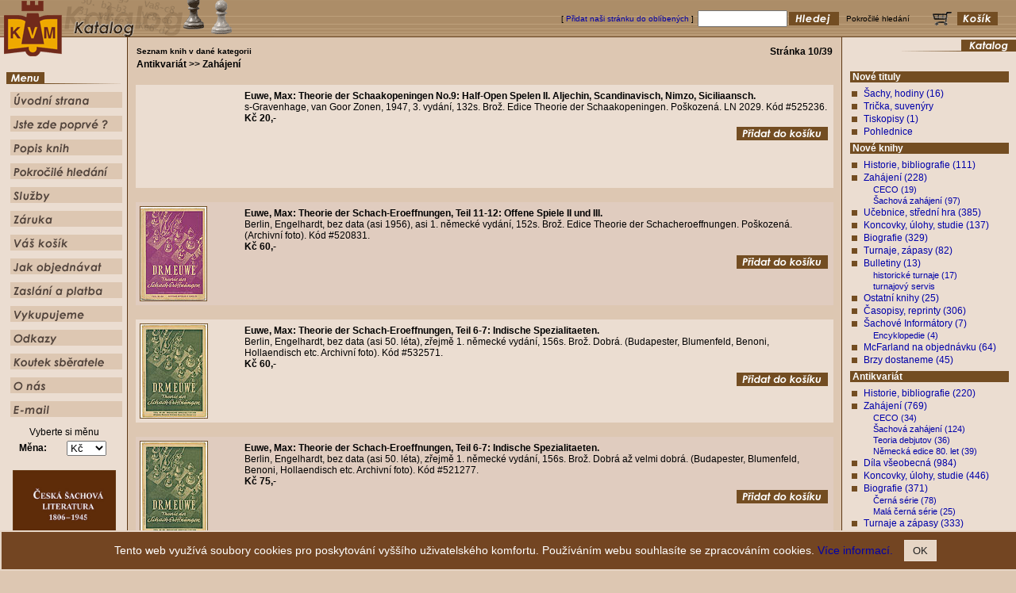

--- FILE ---
content_type: text/html
request_url: https://www.chessbookshop.com/katalog.asp?id=56&ll=cz&page=10
body_size: 10386
content:


<!DOCTYPE HTML PUBLIC "-//W3C//DTD HTML 4.0 Transitional//EN">
<HTML>
<HEAD>
	<TITLE>Chessbookshop.com</TITLE>	
	<META HTTP-EQUIV="Content-Type" CONTENT="text/html; charset=windows-1250">
	<LINK REL="StyleSheet" HREF="styles.css?v=201801061145" type="text/css">	
	<META http-equiv="Pragma" content="no-cache">
	<META http-equiv="Cache-control" content="no-cache">
	<META http-equiv="Expires" content="0">
	<META NAME="keywords" content="šachové knihy, šachové časopisy české,  šachové časopisy cizý, šachový antikvariát, Zahájení, koncovky, úlohy, studie, turnaje, historie, bibliografie, korespondenční šach, šachy, šachovnice, soupravy, hodiny, tiskopisy, pohlednice, Chess, Caissa, nové šachové knihy, použité šachové knihy, staré šachové knihy, vzácné šachové knihy">
	<META NAME="robots" content="ALL,FOLLOW">
	<style TYPE="text/css">
		<--	A { color: #000000; }
			A:hover {color: BROWN;}
			A { text-decoration:none; }
			A:hover {text-decoration: none;}
		 -->
	</style>
<style type="text/css">
<!--
body{scrollbar-face-color: #E0C4A8; scrollbar-shadow-color: #EBDDD1;
scrollbar-highlight-color: #ffffff; scrollbar-3dlight-color: #EBDDD1;
scrollbar-darkshadow-color: #000000; scrollbar-track-color: #DDC7B2;
scrollbar-arrow-color: #000000}
 -->
</style>
<SCRIPT type="text/javascript" src="script.js?v=201801061930"></SCRIPT>
<SCRIPT TYPE="text/javascript" LANGUAGE="JavaScript">
	function clearform()
	{
		document.forms["FORM1"].name.value = "";
		document.forms["FORM1"].email.value = "";
		document.forms["FORM1"].predmet.value = "";
		document.forms["FORM1"].obsah.value = "";
	}
</SCRIPT>
</HEAD>
<!-- #80080 ALINK = #800000 -->
<BODY BGCOLOR="#DDC7B2" TEXT="#000000" LINK="#0000AA" VLINK="#0000AA" ALINK="#0000AA" LEFTMARGIN=0 TOPMARGIN=0 MARGINHEIGHT=0 MARGINWIDTH=0>
<TABLE WIDTH="100%" BORDER=0 CELLSPACING=0 CELLPADDING=0 HEIGHT=47 BGCOLOR="#A58F6B" BACKGROUND="images/upback.gif">
  <TR>
    <TD WIDTH=348 ALIGN="LEFT">
	  <TABLE BORDER=0 CELLSPACING=0 CELLPADDING=0>
	  <TR>
        <TD WIDTH=78 ALIGN="left" HEIGHT=47><A HREF="default.asp?vyber=ano&p1=39305"><IMG SRC="images/uplogo.gif" WIDTH=78 HEIGHT=47 BORDER=0 ALT="Chessbookshop.com"></A></TD>
    	<TD WIDTH=267 ALIGN="left">
    	
    	<IMG SRC="images/cz/title12.gif" WIDTH=267 HEIGHT=47 BORDER=0 ALT="Katalog"></TD>    	
	  </TR>
	  </TABLE>
	</TD>	
	<TD ALIGN="RIGHT">
		
	  <TABLE BORDER=0 CELLSPACING=0 CELLPADDING=1 HEIGHT=47>		
	  <TR>
	<FORM NAME="fastsearchform" ACTION="search.asp?typ=1" METHOD="post">
    	<TD CLASS="style9" VALIGN="middle">[ <A href="javascript:window.external.AddFavorite('http://www.chessbookshop.com/index.asp?vyber=ano&lang=cz', 'Chessbookshop.com (cz)')">Přidat naši stránku do oblíbených</A> ]&nbsp;</TD>
	<TD CLASS="style9" VALIGN="middle"><INPUT TYPE="Text" SIZE="12" NAME="string"></TD>
    	<TD VALIGN="middle"><INPUT TYPE="Image" NAME="searchbutt" SRC="images/cz/searchbutt.gif" WIDTH=63 HEIGHT=17 BORDER=0 ALT="Hledej"></TD>
    	<TD><IMG SRC="images/space.gif" WIDTH=5 HEIGHT=1 BORDER=0 ALT=""></TD>
        <TD CLASS="style9" VALIGN="middle"><A HREF="hledani.asp"><FONT COLOR="#000000">Pokročilé hledání</FONT></A></TD>
    	<TD><IMG SRC="images/space.gif" WIDTH=20 HEIGHT=1 BORDER=0 ALT=""></TD>			        	
    	<TD VALIGN="middle"><A HREF="kosik.asp"><IMG SRC="images/cz/basketbutt.gif" WIDTH=87 HEIGHT=17 BORDER=0 ALT="Košík"></A></TD>		
    	<TD><IMG SRC="images/space.gif" WIDTH=20 HEIGHT=1 BORDER=0 ALT=""></TD>	  
			</FORM>
	  </TR>
	  </TABLE>		
	</TD>
  </TR>
</TABLE>
<TABLE WIDTH="100%" BORDER=0 CELLSPACING=0 CELLPADDING=0 HEIGHT="100%" ALIGN="LEFT">
<TR>
  <TD WIDTH=161 BACKGROUND="images/leftback.gif" VALIGN="TOP"><A HREF="default.asp?vyber=ano&p1=26308"><IMG SRC="images/downlogo.gif" WIDTH=78 HEIGHT=24 BORDER=0 ALT="Chessbookshop.com"></A><BR><BR>
    <TABLE BORDER=0 CELLSPACING=0 CELLPADDING=0 ALIGN="CENTER">
	<TR><TD COLSPAN=2 HEIGHT=14><IMG SRC="images/menutitle.gif" WIDTH=146 HEIGHT=17 BORDER=0 ALT="Menu"></TD></TR>
    <TR><TD COLSPAN=2 HEIGHT=10><IMG SRC="images/space.gif" WIDTH=146 HEIGHT=10 BORDER=0 ALT=""></TD></TR>
	<TR>
	  <TD WIDTH=5 ALIGN="RIGHT" HEIGHT=20><IMG SRC="images/space.gif" WIDTH=3 HEIGHT=20 BORDER=0 ALT=""></TD>
	  <TD WIDTH=141 HEIGHT=20><A HREF="index.asp" OnMouseOver="showstatus('Úvodní strana'); itemon('9'); return true" OnMouseOut="shdefst(); itemoff('9'); return true"><IMG SRC="images/cz/menuit1.gif" WIDTH=141 HEIGHT=20 BORDER=0 ALT="Úvodní strana"></A></TD>
	</TR>
    <TR><TD COLSPAN=2 HEIGHT=10><IMG SRC="images/space.gif" WIDTH=146 HEIGHT=10 BORDER=0 ALT=""></TD></TR>
	<TR>
	  <TD WIDTH=5 ALIGN="RIGHT" HEIGHT=20><IMG SRC="images/space.gif" WIDTH=3 HEIGHT=20 BORDER=0 ALT=""></TD>
	  <TD WIDTH=141 HEIGHT=20><A HREF="poprve.asp" OnMouseOver="showstatus('Jste zde poprvé ?'); itemon('12'); return true" OnMouseOut="shdefst(); itemoff('12'); return true"><IMG SRC="images/cz/menuit2.gif" WIDTH=141 HEIGHT=20 BORDER=0 ALT="Jste zde poprvé ?"></A></TD>
	</TR>
    <TR><TD COLSPAN=2 HEIGHT=10><IMG SRC="images/space.gif" WIDTH=146 HEIGHT=10 BORDER=0 ALT=""></TD></TR>
	<TR>
	  <TD WIDTH=5 ALIGN="RIGHT" HEIGHT=20><IMG SRC="images/space.gif" WIDTH=3 HEIGHT=20 BORDER=0 ALT=""></TD>
	  <TD WIDTH=141 HEIGHT=20><A HREF="popis.asp" OnMouseOver="showstatus('Popis knih'); itemon('15'); return true" OnMouseOut="shdefst(); itemoff('15'); return true"><IMG SRC="images/cz/menuit3.gif" WIDTH=141 HEIGHT=20 BORDER=0 ALT="Popis knih"></A></TD>
	</TR>
    <TR><TD COLSPAN=2 HEIGHT=10><IMG SRC="images/space.gif" WIDTH=146 HEIGHT=10 BORDER=0 ALT=""></TD></TR>
	<TR>
	  <TD WIDTH=5 ALIGN="RIGHT" HEIGHT=20><IMG SRC="images/space.gif" WIDTH=3 HEIGHT=20 BORDER=0 ALT=""></TD>
	  <TD WIDTH=141 HEIGHT=20><A HREF="hledani.asp" OnMouseOver="showstatus('Pokročilé hledání'); itemon('18'); return true" OnMouseOut="shdefst(); itemoff('18'); return true"><IMG SRC="images/cz/menuit4.gif" WIDTH=141 HEIGHT=20 BORDER=0 ALT="Pokročilé hledání"></TD>
	</TR>
    <TR><TD COLSPAN=2 HEIGHT=10><IMG SRC="images/space.gif" WIDTH=146 HEIGHT=10 BORDER=0 ALT=""></TD></TR>
	<TR>
	  <TD WIDTH=5 ALIGN="RIGHT" HEIGHT=20><IMG SRC="images/space.gif" WIDTH=3 HEIGHT=20 BORDER=0 ALT=""></TD>
	  <TD WIDTH=141 HEIGHT=20><A HREF="sluzby.asp" OnMouseOver="showstatus('Služby'); itemon('21'); return true" OnMouseOut="shdefst(); itemoff('21'); return true"><IMG SRC="images/cz/menuit5.gif" WIDTH=141 HEIGHT=20 BORDER=0 ALT="Služby"></A></TD>
	</TR>
    <TR><TD COLSPAN=2 HEIGHT=10><IMG SRC="images/space.gif" WIDTH=146 HEIGHT=10 BORDER=0 ALT=""></TD></TR>
	<TR>
	  <TD WIDTH=5 ALIGN="RIGHT" HEIGHT=20><IMG SRC="images/space.gif" WIDTH=3 HEIGHT=20 BORDER=0 ALT=""></TD>
	  <TD WIDTH=141 HEIGHT=20><A HREF="zaruka.asp" OnMouseOver="showstatus('Obchodní podmínky'); itemon('24'); return true" OnMouseOut="shdefst(); itemoff('24'); return true"><IMG SRC="images/cz/menuit6.gif" WIDTH=141 HEIGHT=20 BORDER=0 ALT="Obchodní podmínky"></A></TD>
	</TR>
    <TR><TD COLSPAN=2 HEIGHT=10><IMG SRC="images/space.gif" WIDTH=146 HEIGHT=10 BORDER=0 ALT=""></TD></TR>
	<TR>
	  <TD WIDTH=5 ALIGN="RIGHT" HEIGHT=20><IMG SRC="images/space.gif" WIDTH=3 HEIGHT=20 BORDER=0 ALT=""></TD>
	  <TD WIDTH=141 HEIGHT=20><A HREF="kosik.asp" OnMouseOver="showstatus('Košík'); itemon('27'); return true" OnMouseOut="shdefst(); itemoff('27'); return true"><IMG SRC="images/cz/menuit7.gif" WIDTH=141 HEIGHT=20 BORDER=0 ALT="Košík"></A></TD>
	</TR>
    <TR><TD COLSPAN=2 HEIGHT=10><IMG SRC="images/space.gif" WIDTH=146 HEIGHT=10 BORDER=0 ALT=""></TD></TR>
	<TR>
	  <TD WIDTH=5 ALIGN="RIGHT" HEIGHT=20><IMG SRC="images/space.gif" WIDTH=3 HEIGHT=20 BORDER=0 ALT=""></TD>
	  <TD WIDTH=141 HEIGHT=20><A HREF="jakobjednavat.asp" OnMouseOver="showstatus('Jak objednávat'); itemon('30'); return true" OnMouseOut="shdefst(); itemoff('30'); return true"><IMG SRC="images/cz/menuit8.gif" WIDTH=141 HEIGHT=20 BORDER=0 ALT="Jak objednávat"></A></TD>
	</TR>
    <TR><TD COLSPAN=2 HEIGHT=10><IMG SRC="images/space.gif" WIDTH=146 HEIGHT=10 BORDER=0 ALT=""></TD></TR>
	<TR>
	  <TD WIDTH=5 ALIGN="RIGHT" HEIGHT=20><IMG SRC="images/space.gif" WIDTH=3 HEIGHT=20 BORDER=0 ALT=""></TD>
	  <TD WIDTH=141 HEIGHT=20><A HREF="zaslani.asp" OnMouseOver="showstatus('Zaslání a platba'); itemon('33'); return true" OnMouseOut="shdefst(); itemoff('33'); return true"><IMG SRC="images/cz/menuit9.gif" WIDTH=141 HEIGHT=20 BORDER=0 ALT="Zaslání a platba"></A></TD>
	</TR>
    <TR><TD COLSPAN=2 HEIGHT=10><IMG SRC="images/space.gif" WIDTH=146 HEIGHT=10 BORDER=0 ALT=""></TD></TR>
	<TR>
	  <TD WIDTH=5 ALIGN="RIGHT" HEIGHT=20><IMG SRC="images/space.gif" WIDTH=3 HEIGHT=20 BORDER=0 ALT=""></TD>
	  
	  <TD WIDTH=141 HEIGHT=20><A HREF="vykupujeme.asp" OnMouseOver="showstatus('Vykupujeme'); itemon('36'); return true" OnMouseOut="shdefst(); itemoff('36'); return true"><IMG SRC="images/cz/menuit12.gif" WIDTH=141 HEIGHT=20 BORDER=0 ALT="Vykupujeme"></A></TD>
	  
	</TR>
    <TR><TD COLSPAN=2 HEIGHT=10><IMG SRC="images/space.gif" WIDTH=146 HEIGHT=10 BORDER=0 ALT=""></TD></TR>
	<TR>
	  <TD WIDTH=5 ALIGN="RIGHT" HEIGHT=20><IMG SRC="images/space.gif" WIDTH=3 HEIGHT=20 BORDER=0 ALT=""></TD>
	  
	  <TD WIDTH=141 HEIGHT=20><A HREF="links.asp" OnMouseOver="showstatus('Odkazy'); itemon('39'); return true" OnMouseOut="shdefst(); itemoff('39'); return true"><IMG SRC="images/cz/menuit15.gif" WIDTH=141 HEIGHT=20 BORDER=0 ALT="Odkazy"></A></TD>
	  
	</TR>
    
    <TR><TD COLSPAN=2 HEIGHT=10><IMG SRC="images/space.gif" WIDTH=146 HEIGHT=10 BORDER=0 ALT=""></TD></TR>
	<TR>
	  <TD WIDTH=5 ALIGN="RIGHT" HEIGHT=20><IMG SRC="images/space.gif" WIDTH=3 HEIGHT=20 BORDER=0 ALT=""></TD>
	  
	  <TD WIDTH=141 HEIGHT=20><A HREF="koutek.asp" OnMouseOver="showstatus('Koutek sběratele'); itemon('42'); return true" OnMouseOut="shdefst(); itemoff('42'); return true"><IMG SRC="images/cz/menuit20.gif" WIDTH=141 HEIGHT=20 BORDER=0 ALT="Koutek sběratele"></A></TD>
	  
	</TR>
    
    <TR><TD COLSPAN=2 HEIGHT=10><IMG SRC="images/space.gif" WIDTH=146 HEIGHT=10 BORDER=0 ALT=""></TD></TR>
	<TR>
	  <TD WIDTH=5 ALIGN="RIGHT" HEIGHT=20><IMG SRC="images/space.gif" WIDTH=3 HEIGHT=20 BORDER=0 ALT=""></TD>
	  <TD WIDTH=141 HEIGHT=20><A HREF="onas.asp" OnMouseOver="showstatus('O nás'); itemon('45'); return true" OnMouseOut="shdefst(); itemoff('45'); return true"><IMG SRC="images/cz/menuit10.gif" WIDTH=141 HEIGHT=20 BORDER=0 ALT="O nás"></A></TD>
	</TR>
    
    <TR><TD COLSPAN=2 HEIGHT=10><IMG SRC="images/space.gif" WIDTH=146 HEIGHT=10 BORDER=0 ALT=""></TD></TR>	
	<TR>
	  <TD WIDTH=5 ALIGN="RIGHT" HEIGHT=20><IMG SRC="images/space.gif" WIDTH=3 HEIGHT=20 BORDER=0 ALT=""></TD>
	  <TD WIDTH=141 HEIGHT=20><A HREF="mailto:chessbookshop@chessbookshop.com" OnMouseOver="showstatus('E-mail'); itemon('48'); return true" OnMouseOut="shdefst(); itemoff('48'); return true"><IMG SRC="images/cz/menuit11.gif" WIDTH=141 HEIGHT=20 BORDER=0 ALT="E-mail"></A></TD>
	</TR>		
    <TR><TD COLSPAN=2 HEIGHT=10><IMG SRC="images/space.gif" WIDTH=146 HEIGHT=10 BORDER=0 ALT=""></TD></TR>
    </TABLE>
    <form NAME="form_mena" method="post" action="mena_temp.asp" onsubmit="setpage();">
	<TABLE BORDER=0 CELLSPACING=0 CELLPADDING=2 ALIGN="CENTER">
	<input type="hidden" NAME="myhref">
	<input type="hidden" NAME="saveform" value="">
	<input type="hidden" NAME="name">
	<input type="hidden" NAME="surname">
	<input type="hidden" NAME="street">
	<input type="hidden" NAME="street2">
	<input type="hidden" NAME="city">
	<input type="hidden" NAME="state">
	<input type="hidden" NAME="psc">
	<input type="hidden" NAME="country">
	<input type="hidden" NAME="phone">
	<input type="hidden" NAME="email">
	<input type="hidden" NAME="org">
	<input type="hidden" NAME="ico">
	<input type="hidden" NAME="dic">
	<input type="hidden" NAME="posting">
	<input type="hidden" NAME="textarea1">
	<input type="hidden" NAME="savecookies">

	<TR><TD COLSPAN=2 class="style3">
	
	Vyberte si měnu
	
	<!--
	<INPUT TYPE="image" NAME="currencysubmit" SRC="images/cz/butt_currency.gif" WIDTH="117" HEIGHT="17" BORDER="0" TITLE="Přepočítat měnu">
	-->
	</TD>
	</TR>	

	<TR>
	  <TD CLASS="style3"><B>Měna: </B></TD>
	  <TD CLASS="style3">		
        <SELECT NAME="currencyselect" onchange="javascript:setpage();document.forms['form_mena'].submit();">
			<OPTION VALUE="1/Kč" SELECTED>Kč<OPTION VALUE="3/USD">USD<OPTION VALUE="7/GBP">GBP<OPTION VALUE="13/EUR">EUR		
		</SELECT>	    		
	  </TD>	  
	</TR>
	<!--
	<TR>
	<TD COLSPAN=2 class="style3">	
	<br>
	
	<a title="" href="https://www.chessbookshop.com/katalog_detail.asp?ant=False&kodknihy=4566&page=1&id=&ll=cz"><img src="https://www.chessbookshop.com/books_images/4566_1s140cz.jpg" border="0" alt="" /></a>
	
	<a title="" href="https://www.chessbookshop.com/katalog_detail.asp?ant=False&kodknihy=4566&page=1&id=&ll=en"><img src="https://www.chessbookshop.com/books_images/4566_1s140en.jpg" border="0" alt="" /></a>	
		
	
	</TD>
	</TR>	
	-->
		
	<!-- ## BANNER ## -->	
	
	
		<TR>
		<TD COLSPAN=2 class="style3">
<!--		
			<br/>
			<OBJECT classid="clsid:D27CDB6E-AE6D-11cf-96B8-444553540000" codebase="http://download.macromedia.com/pub/shockwave/cabs/flash/swflash.cab#version=5,0,0,0" width="130" height="104" id="Shockwaveflash" viewastext style="margin:0px; padding:0px">
					<PARAM name="movie" value="public/image/130x104.swf">
						<PARAM name="quality" value="high">
						<EMBED style="margin:0px; padding:0px" src="public/image/130x104.swf" quality="high" width="130" height="104" type="application/x-shockwave-flash" pluginspage="http://www.macromedia.com/shockwave/download/index.cgi?P1_Prod_Version=ShockwaveFlash"></EMBED>
			</OBJECT>
-->		
			<!--
			<br/>
			<A HREF="http://www.chesslady.com" TARGET="_BLANK" TITLE="Chesslady.com">
			<IMG SRC="public/image/banner3.gif" ALT="Chesslady.com" BORDER="0">
			</A>
			-->
					
			<!--
			<br/>
			<A HREF="http://www.skolasachu.cz" TARGET="_BLANK" TITLE="skolasachu.cz">
			<IMG SRC="public/image/skolasachu130x130.gif" ALT="skolasachu.cz" BORDER="0">
			</A>
			-->
			
			
			<br/>
			<A HREF="https://www.chessbookshop.com/katalog_detail.asp?ant=False&kodknihy=6619&page=1&id=&ll=cz" TITLE="Česká šachová literatura 1806-1945 2. vydání">
			<IMG SRC="https://www.chessbookshop.com/books_images/6619_1.jpg" width="130" ALT="Česká šachová literatura 1806-1945 2. vydání" BORDER="0">
			</A>
			
			
		</TD>
		</TR>	
	<!-- ## END OF BANNER ## -->	
						
	
	</TABLE>
						
	
	</form>
	<IMG SRC="images/space.gif" WIDTH=161 HEIGHT=1 BORDER=0 ALT=""><BR><BR><BR>
  </TD>
  <TD VALIGN="TOP" WIDTH="100%">
	<TABLE BORDER=0 CELLSPACING=0 CELLPADDING=10 WIDTH="100%">
  <TR>
    <TD VALIGN="TOP" WIDTH="100%" ALIGN="left">


				<table BORDER="0" CELLPADDING="1" CELLSPACING="0" WIDTH="100%">
				<tr><td class="style_small"><b>Seznam knih v dané kategorii</b></td><td class="style1">
				<B>Stránka 10/39</B>
					</td></tr>
                                        <tr>
					<td class="style2"><B>
                                        Antikvariát >> Zahájení 
					</td>
					</tr>
					</table><br>
					<TABLE BORDER=0 CELLPADDING=5 CELLSPACING=0 WIDTH="100%" BGCOLOR="#EBDDD1" >		 
														
						<tr>
							<td WIDTH="120">
                                                        
							<a name="katalog525236">
							<img SRC="images/space.gif" WIDTH="120" HEIGHT="120"ALT="nahled"BORDER="0">														
							</a></td>	
							<td WIDTH="" VALIGN="TOP" ALIGN="LEFT" HEIGHT="100%">
							<form action="kosik_insert.asp?kodknihy=525236&page=10&id=56" method="post" name="myform1">

							

							<table BORDER="0" CELLPADDING="2" CELLSPACING="0" WIDTH="100%" HEIGHT="100%">
							<tr>
							<td class="style2">
							
							<B>Euwe, Max</B><B>:  </B><B>Theorie der Schaakopeningen No.9: Half-Open Spelen II. Aljechin, Scandinavisch, Nimzo, Siciliaansch. </B><BR>s-Gravenhage, van Goor Zonen, 1947, 3. vydání, 132s. Brož. Edice Theorie der Schaakopeningen. Poškozená. LN 2029. Kód #525236. <BR><B>Kč 20,-</B>
     
							</td>
							</tr>
			
								<input type="hidden" name="kodknihy" value="525236">
								<input type="hidden" name="myhref">
								
								<tr><td COLSPAN="2" VALIGN="BOTTOM" HEIGHT="100%" ALIGN="RIGHT"><INPUT TYPE="Image" SRC="IMAGES/cz/addbutton.gif" WIDTH="115" HEIGHT="17" BORDER="0" TITLE="Přidat do košíku"></td></tr>								

							</table>

							

							</form>
							</td>
						</tr>
						</table><br>
				<TABLE BORDER=0 CELLPADDING=5 CELLSPACING=0 WIDTH="100%" BGCOLOR="#E0CCBF" >		 
														
						<tr>
							<td WIDTH="120">
                                                        
							<a name="katalog520831" HREF="katalog_detail.asp?ant=True&kodknihy=520831&page=10&id=56&ll=cz">
							<img SRC="books_images/532575_1s.jpg" ALT=""BORDER="0">														
							</a></td>	
							<td WIDTH="" VALIGN="TOP" ALIGN="LEFT" HEIGHT="100%">
							<form action="kosik_insert.asp?kodknihy=520831&page=10&id=56" method="post" name="myform2">

							

							<table BORDER="0" CELLPADDING="2" CELLSPACING="0" WIDTH="100%" HEIGHT="100%">
							<tr>
							<td class="style2">
							
							<B>Euwe, Max</B><B>:  </B><B>Theorie der Schach-Eroeffnungen, Teil 11-12: Offene Spiele II und III. </B><BR>Berlin, Engelhardt, bez data (asi 1956), asi 1. německé vydání, 152s. Brož. Edice Theorie der Schacheroeffnungen. Poškozená. (Archivní foto). Kód #520831. <BR><B>Kč 60,-</B>
     
							</td>
							</tr>
			
								<input type="hidden" name="kodknihy" value="520831">
								<input type="hidden" name="myhref">
								
								<tr><td COLSPAN="2" VALIGN="BOTTOM" HEIGHT="100%" ALIGN="RIGHT"><INPUT TYPE="Image" SRC="IMAGES/cz/addbutton.gif" WIDTH="115" HEIGHT="17" BORDER="0" TITLE="Přidat do košíku"></td></tr>								

							</table>

							

							</form>
							</td>
						</tr>
						</table><br>
				<TABLE BORDER=0 CELLPADDING=5 CELLSPACING=0 WIDTH="100%" BGCOLOR="#EBDDD1" >		 
														
						<tr>
							<td WIDTH="120">
                                                        
							<a name="katalog532571" HREF="katalog_detail.asp?ant=True&kodknihy=532571&page=10&id=56&ll=cz">
							<img SRC="books_images/521277_1s.jpg" ALT=""BORDER="0">														
							</a></td>	
							<td WIDTH="" VALIGN="TOP" ALIGN="LEFT" HEIGHT="100%">
							<form action="kosik_insert.asp?kodknihy=532571&page=10&id=56" method="post" name="myform3">

							

							<table BORDER="0" CELLPADDING="2" CELLSPACING="0" WIDTH="100%" HEIGHT="100%">
							<tr>
							<td class="style2">
							
							<B>Euwe, Max</B><B>:  </B><B>Theorie der Schach-Eroeffnungen, Teil 6-7: Indische Spezialitaeten. </B><BR>Berlin, Engelhardt, bez data (asi 50. léta), zřejmě 1. německé vydání, 156s. Brož. Dobrá. (Budapester, Blumenfeld, Benoni, Hollaendisch etc. Archivní foto). Kód #532571. <BR><B>Kč 60,-</B>
     
							</td>
							</tr>
			
								<input type="hidden" name="kodknihy" value="532571">
								<input type="hidden" name="myhref">
								
								<tr><td COLSPAN="2" VALIGN="BOTTOM" HEIGHT="100%" ALIGN="RIGHT"><INPUT TYPE="Image" SRC="IMAGES/cz/addbutton.gif" WIDTH="115" HEIGHT="17" BORDER="0" TITLE="Přidat do košíku"></td></tr>								

							</table>

							

							</form>
							</td>
						</tr>
						</table><br>
				<TABLE BORDER=0 CELLPADDING=5 CELLSPACING=0 WIDTH="100%" BGCOLOR="#E0CCBF" >		 
														
						<tr>
							<td WIDTH="120">
                                                        
							<a name="katalog521277" HREF="katalog_detail.asp?ant=True&kodknihy=521277&page=10&id=56&ll=cz">
							<img SRC="books_images/521277_1s.jpg" ALT=""BORDER="0">														
							</a></td>	
							<td WIDTH="" VALIGN="TOP" ALIGN="LEFT" HEIGHT="100%">
							<form action="kosik_insert.asp?kodknihy=521277&page=10&id=56" method="post" name="myform4">

							

							<table BORDER="0" CELLPADDING="2" CELLSPACING="0" WIDTH="100%" HEIGHT="100%">
							<tr>
							<td class="style2">
							
							<B>Euwe, Max</B><B>:  </B><B>Theorie der Schach-Eroeffnungen, Teil 6-7: Indische Spezialitaeten. </B><BR>Berlin, Engelhardt, bez data (asi 50. léta), zřejmě 1. německé vydání, 156s. Brož. Dobrá až velmi dobrá. (Budapester, Blumenfeld, Benoni, Hollaendisch etc. Archivní foto). Kód #521277. <BR><B>Kč 75,-</B>
     
							</td>
							</tr>
			
								<input type="hidden" name="kodknihy" value="521277">
								<input type="hidden" name="myhref">
								
								<tr><td COLSPAN="2" VALIGN="BOTTOM" HEIGHT="100%" ALIGN="RIGHT"><INPUT TYPE="Image" SRC="IMAGES/cz/addbutton.gif" WIDTH="115" HEIGHT="17" BORDER="0" TITLE="Přidat do košíku"></td></tr>								

							</table>

							

							</form>
							</td>
						</tr>
						</table><br>
				<TABLE BORDER=0 CELLPADDING=5 CELLSPACING=0 WIDTH="100%" BGCOLOR="#EBDDD1" >		 
														
						<tr>
							<td WIDTH="120">
                                                        
							<a name="katalog500027" HREF="katalog_detail.asp?ant=True&kodknihy=500027&page=10&id=56&ll=cz">
							<img SRC="books_images/500027_1s.jpg" ALT=""BORDER="0">														
							</a></td>	
							<td WIDTH="" VALIGN="TOP" ALIGN="LEFT" HEIGHT="100%">
							<form action="kosik_insert.asp?kodknihy=500027&page=10&id=56" method="post" name="myform5">

							

							<table BORDER="0" CELLPADDING="2" CELLSPACING="0" WIDTH="100%" HEIGHT="100%">
							<tr>
							<td class="style2">
							
							<B>Euwe, Max</B><B>:  </B><B>Theorie der Schach-Eroeffnungen, Teil 8: Franzoesisch / Caro-Kann. </B><BR>Berlin, Schach-Archiv, 1981, 3. vydání, 288s. Brož. Edice Theorie der Schacheroeffnungen. Poškozená. (Archivní foto). Kód #500027. <BR><B>Kč 60,-</B>
     
							</td>
							</tr>
			
								<input type="hidden" name="kodknihy" value="500027">
								<input type="hidden" name="myhref">
								
								<tr><td COLSPAN="2" VALIGN="BOTTOM" HEIGHT="100%" ALIGN="RIGHT"><INPUT TYPE="Image" SRC="IMAGES/cz/addbutton.gif" WIDTH="115" HEIGHT="17" BORDER="0" TITLE="Přidat do košíku"></td></tr>								

							</table>

							

							</form>
							</td>
						</tr>
						</table><br>
				<TABLE BORDER=0 CELLPADDING=5 CELLSPACING=0 WIDTH="100%" BGCOLOR="#E0CCBF" >		 
														
						<tr>
							<td WIDTH="120">
                                                        
							<a name="katalog532572" HREF="katalog_detail.asp?ant=True&kodknihy=532572&page=10&id=56&ll=cz">
							<img SRC="books_images/532572_1s.jpg" ALT=""BORDER="0">														
							</a></td>	
							<td WIDTH="" VALIGN="TOP" ALIGN="LEFT" HEIGHT="100%">
							<form action="kosik_insert.asp?kodknihy=532572&page=10&id=56" method="post" name="myform6">

							

							<table BORDER="0" CELLPADDING="2" CELLSPACING="0" WIDTH="100%" HEIGHT="100%">
							<tr>
							<td class="style2">
							
							<B>Euwe, Max</B><B>:  </B><B>Theorie der Schach-Eroeffnungen, Teil 8: Franzoesisch / Caro-Kann. </B><BR>Berlin, Engelhardt, bez data (asi 1955), asi 1. německé vydání, 124s. Brož. Edice Theorie der Schacheroeffnungen. Poškozená až dobrá. (Archivní foto). Kód #532572. <BR><B>Kč 48,-</B>
     
							</td>
							</tr>
			
								<input type="hidden" name="kodknihy" value="532572">
								<input type="hidden" name="myhref">
								
								<tr><td COLSPAN="2" VALIGN="BOTTOM" HEIGHT="100%" ALIGN="RIGHT"><INPUT TYPE="Image" SRC="IMAGES/cz/addbutton.gif" WIDTH="115" HEIGHT="17" BORDER="0" TITLE="Přidat do košíku"></td></tr>								

							</table>

							

							</form>
							</td>
						</tr>
						</table><br>
				<TABLE BORDER=0 CELLPADDING=5 CELLSPACING=0 WIDTH="100%" BGCOLOR="#EBDDD1" >		 
														
						<tr>
							<td WIDTH="120">
                                                        
							<a name="katalog532573" HREF="katalog_detail.asp?ant=True&kodknihy=532573&page=10&id=56&ll=cz">
							<img SRC="books_images/532573_1s.jpg" ALT=""BORDER="0">														
							</a></td>	
							<td WIDTH="" VALIGN="TOP" ALIGN="LEFT" HEIGHT="100%">
							<form action="kosik_insert.asp?kodknihy=532573&page=10&id=56" method="post" name="myform7">

							

							<table BORDER="0" CELLPADDING="2" CELLSPACING="0" WIDTH="100%" HEIGHT="100%">
							<tr>
							<td class="style2">
							
							<B>Euwe, Max</B><B>:  </B><B>Theorie der Schach-Eroeffnungen, Teil 9: Sizilianisch. </B><BR>Berlin, Engelhardt, bez data (asi 1955), asi 1. německé vydání, 112s. Brož. Edice Theorie der Schacheroeffnungen. Dobrá. (Obsahuje také Aljechin-Verteidigung, Skandinavisch etc. Archivní foto). Kód #532573. <BR><B>Kč 60,-</B>
     
							</td>
							</tr>
			
								<input type="hidden" name="kodknihy" value="532573">
								<input type="hidden" name="myhref">
								
								<tr><td COLSPAN="2" VALIGN="BOTTOM" HEIGHT="100%" ALIGN="RIGHT"><INPUT TYPE="Image" SRC="IMAGES/cz/addbutton.gif" WIDTH="115" HEIGHT="17" BORDER="0" TITLE="Přidat do košíku"></td></tr>								

							</table>

							

							</form>
							</td>
						</tr>
						</table><br>
				<TABLE BORDER=0 CELLPADDING=5 CELLSPACING=0 WIDTH="100%" BGCOLOR="#E0CCBF" >		 
														
						<tr>
							<td WIDTH="120">
                                                        
							<a name="katalog533101" HREF="katalog_detail.asp?ant=True&kodknihy=533101&page=10&id=56&ll=cz">
							<img SRC="books_images/533101_1s.jpg" ALT=""BORDER="0">														
							</a></td>	
							<td WIDTH="" VALIGN="TOP" ALIGN="LEFT" HEIGHT="100%">
							<form action="kosik_insert.asp?kodknihy=533101&page=10&id=56" method="post" name="myform8">

							

							<table BORDER="0" CELLPADDING="2" CELLSPACING="0" WIDTH="100%" HEIGHT="100%">
							<tr>
							<td class="style2">
							
							<B>Fine, Reuben</B><B>:  </B><B>The Ideas behind the Chess Openings. </B><BR>London, Bell, 1951, VII, (3), 240s. Původní pevná vazba. 12mo (17,5-20 cm). Dobrá v Dobrém minus obalu. (Archivní foto). Kód #533101. <BR><B>Kč 300,-</B>
     
							</td>
							</tr>
			
								<input type="hidden" name="kodknihy" value="533101">
								<input type="hidden" name="myhref">
								
								<tr><td COLSPAN="2" VALIGN="BOTTOM" HEIGHT="100%" ALIGN="RIGHT"><INPUT TYPE="Image" SRC="IMAGES/cz/addbutton.gif" WIDTH="115" HEIGHT="17" BORDER="0" TITLE="Přidat do košíku"></td></tr>								

							</table>

							

							</form>
							</td>
						</tr>
						</table><br>
				<TABLE BORDER=0 CELLPADDING=5 CELLSPACING=0 WIDTH="100%" BGCOLOR="#EBDDD1" >		 
														
						<tr>
							<td WIDTH="120">
                                                        
							<a name="katalog521641" HREF="katalog_detail.asp?ant=True&kodknihy=521641&page=10&id=56&ll=cz">
							<img SRC="books_images/521641_1s.jpg" ALT=""BORDER="0">														
							</a></td>	
							<td WIDTH="" VALIGN="TOP" ALIGN="LEFT" HEIGHT="100%">
							<form action="kosik_insert.asp?kodknihy=521641&page=10&id=56" method="post" name="myform9">

							

							<table BORDER="0" CELLPADDING="2" CELLSPACING="0" WIDTH="100%" HEIGHT="100%">
							<tr>
							<td class="style2">
							
							<B>Flear, Glenn</B><B>:  </B><B>New Ideas in the Queen's Gambit Accepted. </B><BR>London, Batsford, 1994, 1. vydání, 240s. Brož. Dobrá. (Archivní foto). Kód #521641. <BR><B>Kč 200,-</B>
     
							</td>
							</tr>
			
								<input type="hidden" name="kodknihy" value="521641">
								<input type="hidden" name="myhref">
								
								<tr><td COLSPAN="2" VALIGN="BOTTOM" HEIGHT="100%" ALIGN="RIGHT"><INPUT TYPE="Image" SRC="IMAGES/cz/addbutton.gif" WIDTH="115" HEIGHT="17" BORDER="0" TITLE="Přidat do košíku"></td></tr>								

							</table>

							

							</form>
							</td>
						</tr>
						</table><br>
				<TABLE BORDER=0 CELLPADDING=5 CELLSPACING=0 WIDTH="100%" BGCOLOR="#E0CCBF" >		 
														
						<tr>
							<td WIDTH="120">
                                                        
							<a name="katalog530291" HREF="katalog_detail.asp?ant=True&kodknihy=530291&page=10&id=56&ll=cz">
							<img SRC="books_images/4826_1s.jpg" ALT=""BORDER="0">														
							</a></td>	
							<td WIDTH="" VALIGN="TOP" ALIGN="LEFT" HEIGHT="100%">
							<form action="kosik_insert.asp?kodknihy=530291&page=10&id=56" method="post" name="myform10">

							

							<table BORDER="0" CELLPADDING="2" CELLSPACING="0" WIDTH="100%" HEIGHT="100%">
							<tr>
							<td class="style2">
							
							<B>Franco, Zenon</B><B>:  </B><B>Chess Explained: The Modern Benoni. </B><BR>London, Gambit, 2007, 1. vydání, 112s. 260 gramů. Paperback. Velké 8vo (23-25 cm). Edice Chess Explained. Dobrá. (1.d4 Jf6 2.c4 e6 3.Jc3 c5 4.d5 exd5 5.cxd5 d6. Archivní foto). Kód #530291. <BR><B>Kč 210,-</B>
     
							</td>
							</tr>
			
								<input type="hidden" name="kodknihy" value="530291">
								<input type="hidden" name="myhref">
								
								<tr><td COLSPAN="2" VALIGN="BOTTOM" HEIGHT="100%" ALIGN="RIGHT"><INPUT TYPE="Image" SRC="IMAGES/cz/addbutton.gif" WIDTH="115" HEIGHT="17" BORDER="0" TITLE="Přidat do košíku"></td></tr>								

							</table>

							

							</form>
							</td>
						</tr>
						</table><br>
				<TABLE BORDER=0 CELLPADDING=5 CELLSPACING=0 WIDTH="100%" BGCOLOR="#EBDDD1" >		 
														
						<tr>
							<td WIDTH="120">
                                                        
							<a name="katalog1285" HREF="katalog_detail.asp?ant=True&kodknihy=1285&page=10&id=56&ll=cz">
							<img SRC="books_images/1285_1s.jpg" ALT=""BORDER="0">														
							</a></td>	
							<td WIDTH="" VALIGN="TOP" ALIGN="LEFT" HEIGHT="100%">
							<form action="kosik_insert.asp?kodknihy=1285&page=10&id=56" method="post" name="myform11">

							

							<table BORDER="0" CELLPADDING="2" CELLSPACING="0" WIDTH="100%" HEIGHT="100%">
							<tr>
							<td class="style2">
							
							<B>Fridštejn, German</B><B>:  </B><B>Zaščita Ufimceva. </B><BR>Moskva, FiS, 1970, 1. vydání, 144s. 150 gramů. Brož. Dobrá až velmi dobrá. (Archivní foto). Kód #1285. <BR><B>Kč 45,-</B>
     
							</td>
							</tr>
			
								<input type="hidden" name="kodknihy" value="1285">
								<input type="hidden" name="myhref">
								
								<tr><td COLSPAN="2" VALIGN="BOTTOM" HEIGHT="100%" ALIGN="RIGHT"><INPUT TYPE="Image" SRC="IMAGES/cz/addbutton.gif" WIDTH="115" HEIGHT="17" BORDER="0" TITLE="Přidat do košíku"></td></tr>								

							</table>

							

							</form>
							</td>
						</tr>
						</table><br>
				<TABLE BORDER=0 CELLPADDING=5 CELLSPACING=0 WIDTH="100%" BGCOLOR="#E0CCBF" >		 
														
						<tr>
							<td WIDTH="120">
                                                        
							<a name="katalog500036" HREF="katalog_detail.asp?ant=True&kodknihy=500036&page=10&id=56&ll=cz">
							<img SRC="books_images/1285_1s.jpg" ALT=""BORDER="0">														
							</a></td>	
							<td WIDTH="" VALIGN="TOP" ALIGN="LEFT" HEIGHT="100%">
							<form action="kosik_insert.asp?kodknihy=500036&page=10&id=56" method="post" name="myform12">

							

							<table BORDER="0" CELLPADDING="2" CELLSPACING="0" WIDTH="100%" HEIGHT="100%">
							<tr>
							<td class="style2">
							
							<B>Fridštejn, German</B><B>:  </B><B>Zaščita Ufimceva. </B><BR>Moskva, FiS, 1970, 1. vydání, 144s. 150 gramů. Brož. Poškozená. (Archivní foto). Kód #500036. <BR><B>Kč 18,-</B>
     
							</td>
							</tr>
			
								<input type="hidden" name="kodknihy" value="500036">
								<input type="hidden" name="myhref">
								
								<tr><td COLSPAN="2" VALIGN="BOTTOM" HEIGHT="100%" ALIGN="RIGHT"><INPUT TYPE="Image" SRC="IMAGES/cz/addbutton.gif" WIDTH="115" HEIGHT="17" BORDER="0" TITLE="Přidat do košíku"></td></tr>								

							</table>

							

							</form>
							</td>
						</tr>
						</table><br>
				<TABLE BORDER=0 CELLPADDING=5 CELLSPACING=0 WIDTH="100%" BGCOLOR="#EBDDD1" >		 
														
						<tr>
							<td WIDTH="120">
                                                        
							<a name="katalog531038" HREF="katalog_detail.asp?ant=True&kodknihy=531038&page=10&id=56&ll=cz">
							<img SRC="books_images/531038_1s.jpg" ALT=""BORDER="0">														
							</a></td>	
							<td WIDTH="" VALIGN="TOP" ALIGN="LEFT" HEIGHT="100%">
							<form action="kosik_insert.asp?kodknihy=531038&page=10&id=56" method="post" name="myform13">

							

							<table BORDER="0" CELLPADDING="2" CELLSPACING="0" WIDTH="100%" HEIGHT="100%">
							<tr>
							<td class="style2">
							
							<B>Gagarin, Vasilij</B><B>:  </B><B>D 45/46 (1.d4 d5 2.c4 c6 3.Jc3 Jf6 4.e3 e6 5.Jf3 Jbd7 6.Dc2). Anti Meran 2 Updates. </B><BR>Moskva, Amannazarov, 1998, čtyřjazyčně s figurovou notací, 60s. Brož. Dobrá až velmi dobrá. (Archivní foto). Kód #531038. <BR><B>Kč 50,-</B>
     
							</td>
							</tr>
			
								<input type="hidden" name="kodknihy" value="531038">
								<input type="hidden" name="myhref">
								
								<tr><td COLSPAN="2" VALIGN="BOTTOM" HEIGHT="100%" ALIGN="RIGHT"><INPUT TYPE="Image" SRC="IMAGES/cz/addbutton.gif" WIDTH="115" HEIGHT="17" BORDER="0" TITLE="Přidat do košíku"></td></tr>								

							</table>

							

							</form>
							</td>
						</tr>
						</table><br>
				<TABLE BORDER=0 CELLPADDING=5 CELLSPACING=0 WIDTH="100%" BGCOLOR="#E0CCBF" >		 
														
						<tr>
							<td WIDTH="120">
                                                        
							<a name="katalog520043" HREF="katalog_detail.asp?ant=True&kodknihy=520043&page=10&id=56&ll=cz">
							<img SRC="books_images/520043_1s.jpg" ALT=""BORDER="0">														
							</a></td>	
							<td WIDTH="" VALIGN="TOP" ALIGN="LEFT" HEIGHT="100%">
							<form action="kosik_insert.asp?kodknihy=520043&page=10&id=56" method="post" name="myform14">

							

							<table BORDER="0" CELLPADDING="2" CELLSPACING="0" WIDTH="100%" HEIGHT="100%">
							<tr>
							<td class="style2">
							
							<B>Gallagher, Joe</B><B>:  </B><B>Trends in the Kings Indina 6.Se2, Volume 2. </B><BR>Bez místa, Trends, 1992, 34s. Brož. Velmi dobrá. (Archivní foto). Kód #520043. <BR><B>Kč 68,-</B>
     
							</td>
							</tr>
			
								<input type="hidden" name="kodknihy" value="520043">
								<input type="hidden" name="myhref">
								
								<tr><td COLSPAN="2" VALIGN="BOTTOM" HEIGHT="100%" ALIGN="RIGHT"><INPUT TYPE="Image" SRC="IMAGES/cz/addbutton.gif" WIDTH="115" HEIGHT="17" BORDER="0" TITLE="Přidat do košíku"></td></tr>								

							</table>

							

							</form>
							</td>
						</tr>
						</table><br>
				<TABLE BORDER=0 CELLPADDING=5 CELLSPACING=0 WIDTH="100%" BGCOLOR="#EBDDD1" >		 
														
						<tr>
							<td WIDTH="120">
                                                        
							<a name="katalog525423">
							<img SRC="images/space.gif" WIDTH="120" HEIGHT="120"ALT="nahled"BORDER="0">														
							</a></td>	
							<td WIDTH="" VALIGN="TOP" ALIGN="LEFT" HEIGHT="100%">
							<form action="kosik_insert.asp?kodknihy=525423&page=10&id=56" method="post" name="myform15">

							

							<table BORDER="0" CELLPADDING="2" CELLSPACING="0" WIDTH="100%" HEIGHT="100%">
							<tr>
							<td class="style2">
							
							<B>Geissler, Wilhelm</B><B>:  </B><B>60 Schach-Eroeffnungen mit Muster-Partien. </B><BR>Nuernberg, (1935), 60s. Brož. Silně poškozená. LN 2012. Kód #525423. <BR><B>Kč 80,-</B>
     
							</td>
							</tr>
			
								<input type="hidden" name="kodknihy" value="525423">
								<input type="hidden" name="myhref">
								
								<tr><td COLSPAN="2" VALIGN="BOTTOM" HEIGHT="100%" ALIGN="RIGHT"><INPUT TYPE="Image" SRC="IMAGES/cz/addbutton.gif" WIDTH="115" HEIGHT="17" BORDER="0" TITLE="Přidat do košíku"></td></tr>								

							</table>

							

							</form>
							</td>
						</tr>
						</table><br>
				<TABLE BORDER=0 CELLPADDING=5 CELLSPACING=0 WIDTH="100%" BGCOLOR="#E0CCBF" >		 
														
						<tr>
							<td WIDTH="120">
                                                        
							<a name="katalog502196" HREF="katalog_detail.asp?ant=True&kodknihy=502196&page=10&id=56&ll=cz">
							<img SRC="books_images/500038_1s.jpg" ALT=""BORDER="0">														
							</a></td>	
							<td WIDTH="" VALIGN="TOP" ALIGN="LEFT" HEIGHT="100%">
							<form action="kosik_insert.asp?kodknihy=502196&page=10&id=56" method="post" name="myform16">

							

							<table BORDER="0" CELLPADDING="2" CELLSPACING="0" WIDTH="100%" HEIGHT="100%">
							<tr>
							<td class="style2">
							
							<B>Gelenczei, Emil</B><B>:  </B><B>200 Eroeffnungsfallen. </B><BR>Berlin, Sportverlag, 1964, 1. vydání, 208s. Původní pevná vazba. 12mo (17,5-20 cm). Dobrá / obal chybí. (Archivní foto). Kód #502196. <BR><B>Kč 140,-</B>
     
							</td>
							</tr>
			
								<input type="hidden" name="kodknihy" value="502196">
								<input type="hidden" name="myhref">
								
								<tr><td COLSPAN="2" VALIGN="BOTTOM" HEIGHT="100%" ALIGN="RIGHT"><INPUT TYPE="Image" SRC="IMAGES/cz/addbutton.gif" WIDTH="115" HEIGHT="17" BORDER="0" TITLE="Přidat do košíku"></td></tr>								

							</table>

							

							</form>
							</td>
						</tr>
						</table><br>
				<TABLE BORDER=0 CELLPADDING=5 CELLSPACING=0 WIDTH="100%" BGCOLOR="#EBDDD1" >		 
														
						<tr>
							<td WIDTH="120">
                                                        
							<a name="katalog529569" HREF="katalog_detail.asp?ant=True&kodknihy=529569&page=10&id=56&ll=cz">
							<img SRC="books_images/500049_1s.jpg" ALT=""BORDER="0">														
							</a></td>	
							<td WIDTH="" VALIGN="TOP" ALIGN="LEFT" HEIGHT="100%">
							<form action="kosik_insert.asp?kodknihy=529569&page=10&id=56" method="post" name="myform17">

							

							<table BORDER="0" CELLPADDING="2" CELLSPACING="0" WIDTH="100%" HEIGHT="100%">
							<tr>
							<td class="style2">
							
							<B>Gelenczei, Emil</B><B>:  </B><B>200 Neue Eroeffnungsfallen. </B><BR>Berlin, Sportverlag, 1973, 1. vydání, 248s. Původní pevná vazba. 12mo (17,5-20 cm). Poškozená / obal chybí. (Archivní foto). Kód #529569. <BR><B>Kč 25,-</B>
     
							</td>
							</tr>
			
								<input type="hidden" name="kodknihy" value="529569">
								<input type="hidden" name="myhref">
								
								<tr><td COLSPAN="2" VALIGN="BOTTOM" HEIGHT="100%" ALIGN="RIGHT"><INPUT TYPE="Image" SRC="IMAGES/cz/addbutton.gif" WIDTH="115" HEIGHT="17" BORDER="0" TITLE="Přidat do košíku"></td></tr>								

							</table>

							

							</form>
							</td>
						</tr>
						</table><br>
				<TABLE BORDER=0 CELLPADDING=5 CELLSPACING=0 WIDTH="100%" BGCOLOR="#E0CCBF" >		 
														
						<tr>
							<td WIDTH="120">
                                                        
							<a name="katalog500049" HREF="katalog_detail.asp?ant=True&kodknihy=500049&page=10&id=56&ll=cz">
							<img SRC="books_images/500049_1s.jpg" ALT=""BORDER="0">														
							</a></td>	
							<td WIDTH="" VALIGN="TOP" ALIGN="LEFT" HEIGHT="100%">
							<form action="kosik_insert.asp?kodknihy=500049&page=10&id=56" method="post" name="myform18">

							

							<table BORDER="0" CELLPADDING="2" CELLSPACING="0" WIDTH="100%" HEIGHT="100%">
							<tr>
							<td class="style2">
							
							<B>Gelenczei, Emil</B><B>:  </B><B>200 Neue Eroeffnungsfallen. </B><BR>Berlin, Sportverlag, 1973, 1. vydání, 248s. Původní pevná vazba. 12mo (17,5-20 cm). Dobrá / obal chybí. (Archivní foto). Kód #500049. <BR><B>Kč 40,-</B>
     
							</td>
							</tr>
			
								<input type="hidden" name="kodknihy" value="500049">
								<input type="hidden" name="myhref">
								
								<tr><td COLSPAN="2" VALIGN="BOTTOM" HEIGHT="100%" ALIGN="RIGHT"><INPUT TYPE="Image" SRC="IMAGES/cz/addbutton.gif" WIDTH="115" HEIGHT="17" BORDER="0" TITLE="Přidat do košíku"></td></tr>								

							</table>

							

							</form>
							</td>
						</tr>
						</table><br>
				<TABLE BORDER=0 CELLPADDING=5 CELLSPACING=0 WIDTH="100%" BGCOLOR="#EBDDD1" >		 
														
						<tr>
							<td WIDTH="120">
                                                        
							<a name="katalog521467" HREF="katalog_detail.asp?ant=True&kodknihy=521467&page=10&id=56&ll=cz">
							<img SRC="books_images/500048_1s.jpg" ALT=""BORDER="0">														
							</a></td>	
							<td WIDTH="" VALIGN="TOP" ALIGN="LEFT" HEIGHT="100%">
							<form action="kosik_insert.asp?kodknihy=521467&page=10&id=56" method="post" name="myform19">

							

							<table BORDER="0" CELLPADDING="2" CELLSPACING="0" WIDTH="100%" HEIGHT="100%">
							<tr>
							<td class="style2">
							
							<B>Gelenczei, Emil</B><B>:  </B><B>200 Neue Eroeffnungsfallen. </B><BR>Berlin, Sportverlag, 1973, 1. vydání, 248s. Původní pevná vazba. 12mo (17,5-20 cm). Velmi dobrá / Velmi dobrá. (Archivní foto). Kód #521467. <BR><B>Kč 70,-</B>
     
							</td>
							</tr>
			
								<input type="hidden" name="kodknihy" value="521467">
								<input type="hidden" name="myhref">
								
								<tr><td COLSPAN="2" VALIGN="BOTTOM" HEIGHT="100%" ALIGN="RIGHT"><INPUT TYPE="Image" SRC="IMAGES/cz/addbutton.gif" WIDTH="115" HEIGHT="17" BORDER="0" TITLE="Přidat do košíku"></td></tr>								

							</table>

							

							</form>
							</td>
						</tr>
						</table><br>
				<TABLE BORDER=0 CELLPADDING=5 CELLSPACING=0 WIDTH="100%" BGCOLOR="#E0CCBF" >		 
														
						<tr>
							<td WIDTH="120">
                                                        
							<a name="katalog500052" HREF="katalog_detail.asp?ant=True&kodknihy=500052&page=10&id=56&ll=cz">
							<img SRC="books_images/500052_1s.jpg" ALT=""BORDER="0">														
							</a></td>	
							<td WIDTH="" VALIGN="TOP" ALIGN="LEFT" HEIGHT="100%">
							<form action="kosik_insert.asp?kodknihy=500052&page=10&id=56" method="post" name="myform20">

							

							<table BORDER="0" CELLPADDING="2" CELLSPACING="0" WIDTH="100%" HEIGHT="100%">
							<tr>
							<td class="style2">
							
							<B>Gelenczei, Emil</B><B>:  </B><B>200 Neue Eroeffnungsfallen. </B><BR>Berlin, Sportverlag, 1979, 3. vydání, 248s. Původní pevná vazba. 12mo (17,5-20 cm). Velmi dobrá / Velmi dobrá. (Archivní foto). Kód #500052. <BR><B>Kč 75,-</B>
     
							</td>
							</tr>
			
								<input type="hidden" name="kodknihy" value="500052">
								<input type="hidden" name="myhref">
								
								<tr><td COLSPAN="2" VALIGN="BOTTOM" HEIGHT="100%" ALIGN="RIGHT"><INPUT TYPE="Image" SRC="IMAGES/cz/addbutton.gif" WIDTH="115" HEIGHT="17" BORDER="0" TITLE="Přidat do košíku"></td></tr>								

							</table>

							

							</form>
							</td>
						</tr>
						</table><br>
				
				
				
				
				
				<table BORDER="0" CELLSPACING="0" CELLPADDING="2" ALIGN="RIGHT" WIDTH="">
				<tr BGCOLOR="#EBDDD1">								
				
						<TD CLASS="style3"><A HREF="katalog.asp?id=56&page=9&ll=cz">&lt;&lt;&lt;&nbsp;<B>předcházející</B></A></TD>				
				
							<TD CLASS="style3">&nbsp;<A HREF="katalog.asp?id=56&ll=cz&page=5">5</A>&nbsp;</TD>	 
				
							<TD CLASS="style3">&nbsp;<A HREF="katalog.asp?id=56&ll=cz&page=6">6</A>&nbsp;</TD>	 
				
							<TD CLASS="style3">&nbsp;<A HREF="katalog.asp?id=56&ll=cz&page=7">7</A>&nbsp;</TD>	 
				
							<TD CLASS="style3">&nbsp;<A HREF="katalog.asp?id=56&ll=cz&page=8">8</A>&nbsp;</TD>	 
				
							<TD CLASS="style3">&nbsp;<A HREF="katalog.asp?id=56&ll=cz&page=9">9</A>&nbsp;</TD>	 
				
							<TD CLASS="style3">&nbsp;<B>|&nbsp;10&nbsp|</B>&nbsp;</TD>	 				
				
							<TD CLASS="style3">&nbsp;<A HREF="katalog.asp?id=56&ll=cz&page=11">11</A>&nbsp;</TD>	 
				
							<TD CLASS="style3">&nbsp;<A HREF="katalog.asp?id=56&ll=cz&page=12">12</A>&nbsp;</TD>	 
				
							<TD CLASS="style3">&nbsp;<A HREF="katalog.asp?id=56&ll=cz&page=13">13</A>&nbsp;</TD>	 
				
							<TD CLASS="style3">&nbsp;<A HREF="katalog.asp?id=56&ll=cz&page=14">14</A>&nbsp;</TD>	 
				
							<TD CLASS="style3">&nbsp;<A HREF="katalog.asp?id=56&ll=cz&page=15">15</A>&nbsp;</TD>	 
				
						<TD CLASS="style3"><A HREF="katalog.asp?id=56&ll=cz&page=11"><B>další</B>&nbsp;&gt;&gt;&gt;</A></TD>
				
					<td CLASS="style3">|&nbsp;<a HREF="katalog.asp?id=56&ll=cz&all=1&page=10">Vše najednou</a>&nbsp;|</td>
				</tr>
				</table>							
				

<table BORDER="0" CELLSPACING="0" CELLPADDING="2" ALIGN="LEFT">
<tr>						
	<td BGCOLOR="#EBDDD1" WIDTH="114" class="style2">| <A HREF="#top">Na začátek stránky</A> |</td>
</tr>
</table>							
<!--<IMG SRC="http://st.dlg.cz/?s=chess&p=Katalog(cz)" WIDTH="0" HEIGHT="0" ALT="" BORDER="0">-->
		</TR>
	</TABLE>
</TD>
  <TD WIDTH=220 BACKGROUND="images/rightback.gif" VALIGN="TOP"><IMG SRC="images/space.gif" WIDTH=220 HEIGHT=1 BORDER=0 ALT="">
  <IMG SRC="images/cz/cataloguetitle.gif" WIDTH=149 HEIGHT=17 BORDER=0 ALT="Katalog" ALIGN="RIGHT"><BR><BR><BR>
	<TABLE BORDER="0" CELLSPACING="0" CELLPADDING="1">
<TR><TD CLASS="style5">
						<TABLE WIDTH=98% CELLSPACING="0" CELLPADDING="0" BORDER="0">
						<TR HEIGHT="5"><TD></TD></TR>
						<TR>
						<TD WIDTH="10"></TD>
						<TD BGCOLOR="#734D22" CLASS="style5">&nbsp;<FONT COLOR="WHITE"><B>Nové tituly</FONT></TD>
						</TR>
						<TR HEIGHT="5"><TD></TD></TR>
						</TABLE>
						</TD></TR><TR><TD CLASS="style5">&nbsp;&nbsp;&nbsp;
						<IMG src="images/puntik.gif">
						<A HREF="katalog.asp?ll=cz&id=5">Šachy, hodiny (16)</A></TD></TR><TR><TD CLASS="style5">&nbsp;&nbsp;&nbsp;
						<IMG src="images/puntik.gif">
						Trička, suvenýry</TD></TR><TR><TD CLASS="style5">&nbsp;&nbsp;&nbsp;
						<IMG src="images/puntik.gif">
						<A HREF="katalog.asp?ll=cz&id=7">Tiskopisy (1)</A></TD></TR><TR><TD CLASS="style5">&nbsp;&nbsp;&nbsp;
						<IMG src="images/puntik.gif">
						Pohlednice</TD></TR><TR><TD CLASS="style5">
						<TABLE WIDTH=98% CELLSPACING="0" CELLPADDING="0" BORDER="0">
						<TR HEIGHT="5"><TD></TD></TR>
						<TR>
						<TD WIDTH="10"></TD>
						<TD BGCOLOR="#734D22" CLASS="style5">&nbsp;<FONT COLOR="WHITE"><B>Nové knihy</FONT></TD>
						</TR>
						<TR HEIGHT="5"><TD></TD></TR>
						</TABLE>
						</TD></TR><TR><TD CLASS="style5">&nbsp;&nbsp;&nbsp;
						<IMG src="images/puntik.gif">
						<A HREF="katalog.asp?ll=cz&id=17">Historie, bibliografie (111)</A></TD></TR><TR><TD CLASS="style5">&nbsp;&nbsp;&nbsp;
						<IMG src="images/puntik.gif">
						<A HREF="katalog.asp?ll=cz&id=18">Zahájení (228)</A></TD></TR><TR><TD CLASS="style5small">&nbsp;&nbsp;&nbsp;&nbsp;&nbsp;&nbsp;&nbsp;&nbsp;&nbsp;&nbsp;&nbsp;&nbsp;&nbsp;<A HREF="katalog.asp?ll=cz&id=39">CECO (19)</A></TD></TR><TR><TD CLASS="style5small">&nbsp;&nbsp;&nbsp;&nbsp;&nbsp;&nbsp;&nbsp;&nbsp;&nbsp;&nbsp;&nbsp;&nbsp;&nbsp;<A HREF="katalog.asp?ll=cz&id=40">Šachová zahájení (97)</A></TD></TR><TR><TD CLASS="style5">&nbsp;&nbsp;&nbsp;
						<IMG src="images/puntik.gif">
						<A HREF="katalog.asp?ll=cz&id=19">Učebnice, střední hra (385)</A></TD></TR><TR><TD CLASS="style5">&nbsp;&nbsp;&nbsp;
						<IMG src="images/puntik.gif">
						<A HREF="katalog.asp?ll=cz&id=20">Koncovky, úlohy, studie (137)</A></TD></TR><TR><TD CLASS="style5">&nbsp;&nbsp;&nbsp;
						<IMG src="images/puntik.gif">
						<A HREF="katalog.asp?ll=cz&id=21">Biografie (329)</A></TD></TR><TR><TD CLASS="style5">&nbsp;&nbsp;&nbsp;
						<IMG src="images/puntik.gif">
						<A HREF="katalog.asp?ll=cz&id=22">Turnaje, zápasy (82)</A></TD></TR><TR><TD CLASS="style5">&nbsp;&nbsp;&nbsp;
						<IMG src="images/puntik.gif">
						<A HREF="katalog.asp?ll=cz&id=23">Bulletiny (13)</A></TD></TR><TR><TD CLASS="style5small">&nbsp;&nbsp;&nbsp;&nbsp;&nbsp;&nbsp;&nbsp;&nbsp;&nbsp;&nbsp;&nbsp;&nbsp;&nbsp;<A HREF="katalog.asp?ll=cz&id=42">historické turnaje (17)</A></TD></TR><TR><TD CLASS="style5small">&nbsp;&nbsp;&nbsp;&nbsp;&nbsp;&nbsp;&nbsp;&nbsp;&nbsp;&nbsp;&nbsp;&nbsp;&nbsp;turnajový servis</TD></TR><TR><TD CLASS="style5">&nbsp;&nbsp;&nbsp;
						<IMG src="images/puntik.gif">
						<A HREF="katalog.asp?ll=cz&id=24">Ostatní knihy (25)</A></TD></TR><TR><TD CLASS="style5">&nbsp;&nbsp;&nbsp;
						<IMG src="images/puntik.gif">
						<A HREF="katalog.asp?ll=cz&id=25">Časopisy, reprinty (306)</A></TD></TR><TR><TD CLASS="style5">&nbsp;&nbsp;&nbsp;
						<IMG src="images/puntik.gif">
						<A HREF="katalog.asp?ll=cz&id=26">Šachové Informátory (7)</A></TD></TR><TR><TD CLASS="style5small">&nbsp;&nbsp;&nbsp;&nbsp;&nbsp;&nbsp;&nbsp;&nbsp;&nbsp;&nbsp;&nbsp;&nbsp;&nbsp;<A HREF="katalog.asp?ll=cz&id=45">Encyklopedie (4)</A></TD></TR><TR><TD CLASS="style5">&nbsp;&nbsp;&nbsp;
						<IMG src="images/puntik.gif">
						<A HREF="katalog.asp?ll=cz&id=27">McFarland na objednávku (64)</A></TD></TR><TR><TD CLASS="style5">&nbsp;&nbsp;&nbsp;
						<IMG src="images/puntik.gif">
						<A HREF="katalog.asp?ll=cz&id=105">Brzy dostaneme (45)</A></TD></TR><TR><TD CLASS="style5">
						<TABLE WIDTH=98% CELLSPACING="0" CELLPADDING="0" BORDER="0">
						<TR HEIGHT="5"><TD></TD></TR>
						<TR>
						<TD WIDTH="10"></TD>
						<TD BGCOLOR="#734D22" CLASS="style5">&nbsp;<FONT COLOR="WHITE"><B>Antikvariát</FONT></TD>
						</TR>
						<TR HEIGHT="5"><TD></TD></TR>
						</TABLE>
						</TD></TR><TR><TD CLASS="style5">&nbsp;&nbsp;&nbsp;
						<IMG src="images/puntik.gif">
						<A HREF="katalog.asp?ll=cz&id=55">Historie, bibliografie (220)</A></TD></TR><TR><TD CLASS="style5">&nbsp;&nbsp;&nbsp;
						<IMG src="images/puntik.gif">
						<A HREF="katalog.asp?ll=cz&id=56">Zahájení (769)</A></TD></TR><TR><TD CLASS="style5small">&nbsp;&nbsp;&nbsp;&nbsp;&nbsp;&nbsp;&nbsp;&nbsp;&nbsp;&nbsp;&nbsp;&nbsp;&nbsp;<A HREF="katalog.asp?ll=cz&id=57">CECO (34)</A></TD></TR><TR><TD CLASS="style5small">&nbsp;&nbsp;&nbsp;&nbsp;&nbsp;&nbsp;&nbsp;&nbsp;&nbsp;&nbsp;&nbsp;&nbsp;&nbsp;<A HREF="katalog.asp?ll=cz&id=58">Šachová zahájení (124)</A></TD></TR><TR><TD CLASS="style5small">&nbsp;&nbsp;&nbsp;&nbsp;&nbsp;&nbsp;&nbsp;&nbsp;&nbsp;&nbsp;&nbsp;&nbsp;&nbsp;<A HREF="katalog.asp?ll=cz&id=59">Teoria debjutov (36)</A></TD></TR><TR><TD CLASS="style5small">&nbsp;&nbsp;&nbsp;&nbsp;&nbsp;&nbsp;&nbsp;&nbsp;&nbsp;&nbsp;&nbsp;&nbsp;&nbsp;<A HREF="katalog.asp?ll=cz&id=61">Německá edice 80. let (39)</A></TD></TR><TR><TD CLASS="style5">&nbsp;&nbsp;&nbsp;
						<IMG src="images/puntik.gif">
						<A HREF="katalog.asp?ll=cz&id=62">Díla všeobecná (984)</A></TD></TR><TR><TD CLASS="style5">&nbsp;&nbsp;&nbsp;
						<IMG src="images/puntik.gif">
						<A HREF="katalog.asp?ll=cz&id=63">Koncovky, úlohy, studie (446)</A></TD></TR><TR><TD CLASS="style5">&nbsp;&nbsp;&nbsp;
						<IMG src="images/puntik.gif">
						<A HREF="katalog.asp?ll=cz&id=64">Biografie (371)</A></TD></TR><TR><TD CLASS="style5small">&nbsp;&nbsp;&nbsp;&nbsp;&nbsp;&nbsp;&nbsp;&nbsp;&nbsp;&nbsp;&nbsp;&nbsp;&nbsp;<A HREF="katalog.asp?ll=cz&id=65">Černá série (78)</A></TD></TR><TR><TD CLASS="style5small">&nbsp;&nbsp;&nbsp;&nbsp;&nbsp;&nbsp;&nbsp;&nbsp;&nbsp;&nbsp;&nbsp;&nbsp;&nbsp;<A HREF="katalog.asp?ll=cz&id=66">Malá černá série (25)</A></TD></TR><TR><TD CLASS="style5">&nbsp;&nbsp;&nbsp;
						<IMG src="images/puntik.gif">
						<A HREF="katalog.asp?ll=cz&id=67">Turnaje a zápasy (333)</A></TD></TR><TR><TD CLASS="style5">&nbsp;&nbsp;&nbsp;
						<IMG src="images/puntik.gif">
						<A HREF="katalog.asp?ll=cz&id=68">Ostatní knihy (145)</A></TD></TR><TR><TD CLASS="style5">&nbsp;&nbsp;&nbsp;
						<IMG src="images/puntik.gif">
						<A HREF="katalog.asp?ll=cz&id=71">Časopisy - kompletní ročníky (847)</A></TD></TR><TR><TD CLASS="style5small">&nbsp;&nbsp;&nbsp;&nbsp;&nbsp;&nbsp;&nbsp;&nbsp;&nbsp;&nbsp;&nbsp;&nbsp;&nbsp;<A HREF="katalog.asp?ll=cz&id=72">Jednotlivá čísla časopisů (230)</A></TD></TR><TR><TD CLASS="style5">&nbsp;&nbsp;&nbsp;
						<IMG src="images/puntik.gif">
						<A HREF="katalog.asp?ll=cz&id=103">Šachové rubriky (73)</A></TD></TR><TR><TD CLASS="style5">&nbsp;&nbsp;&nbsp;
						<IMG src="images/puntik.gif">
						<A HREF="katalog.asp?ll=cz&id=73">Šachy, hodiny, ostatní (55)</A></TD></TR><TR><TD CLASS="style5">&nbsp;&nbsp;&nbsp;
						<IMG src="images/puntik.gif">
						<A HREF="katalog.asp?ll=cz&id=520001">DVD, CD, eKnihy (7)</A></TD></TR>	
<TR><TD>&nbsp;</TD></TR>
<!--
<TR><TD class="style3"><A HREF="offline.asp">


</A></TD></TR> -->
</TABLE>
  <BR><BR><BR> 
  </TD>
</TR>
<TR>
	<TD WIDTH=161 BACKGROUND="images/leftback.gif" VALIGN="TOP">&nbsp;</TD>
	<!-- textove menu -->
  <TD VALIGN="TOP" WIDTH="100%">
	  <TABLE BORDER=0 CELLSPACING=0 CELLPADDING=10 WIDTH="100%">
	  <TR>
	    <TD VALIGN="TOP" WIDTH="100%">
		</TD>
	  </TR>
	  <TR>
		<TD VALIGN="BOTTOM" ALIGN="CENTER">
		  <TABLE BORDER=0 CELLSPACING=0 CELLPADDING=2>
		  
			<TR>
			  <TD CLASS="style4">| <A HREF="index.asp">Úvodní strana</A></TD>
				<TD CLASS="style4">| <A HREF="poprve.asp">Jste zde poprvé ?</A></TD>
				<TD CLASS="style4">| <A HREF="popis.asp">Popis knih</A></TD>
				<TD CLASS="style4">| <A HREF="hledani.asp">Pokročilé hledání</A></TD>
				<TD CLASS="style4">| <A HREF="sluzby.asp">Služby</A> |</TD>								
			</TR>
		  
			</TABLE>
		  <TABLE BORDER=0 CELLSPACING=0 CELLPADDING=2>
		  
			<TR>
				<TD CLASS="style4">| <A HREF="zaruka.asp">Obchodní podmínky</A></TD>
				<TD CLASS="style4">| <A HREF="kosik.asp">Váš košík</A></TD>
				<TD CLASS="style4">| <A HREF="jakobjednavat.asp">Jak objednávat</A></TD>
				<TD CLASS="style4">| <A HREF="zaslani.asp">Zaslání a platba</A></TD>								
				<TD CLASS="style4">| <A HREF="vykupujeme.asp">Vykupujeme</A> |</TD>
			</TR>
		  

 		  </TABLE>
		  <TABLE BORDER=0 CELLSPACING=0 CELLPADDING=2>
		  
			<TR>
				<TD CLASS="style4">| <A HREF="links.asp">Odkazy</A></TD>
				<TD CLASS="style4">| <A HREF="onas.asp">O nás</A></TD>
				<TD CLASS="style4">| <A HREF="mailto:chessbookshop@chessbookshop.com">E-mail</A> |</TD>
			</TR>
		  

 		  </TABLE>
	  </TABLE>
  </TD>
  <TD WIDTH=220 BACKGROUND="images/rightback.gif" VALIGN="TOP">&nbsp;</TD>		
</TR>
<TR>
<!--	<TD COLSPAN="3" BACKGROUND="images/bottomback.gif" HEIGHT="15" ALIGN="RIGHT"><A HREF="http://www.dlg.cz" TARGET="_blank"><IMG SRC="images/cz/copy.gif" WIDTH=287 HEIGHT=10 BORDER=0 ALT="Copyright c 2001 DLG computers."></A></TD> -->
<TD COLSPAN="3" BACKGROUND="images/bottomback.gif" HEIGHT="15" ALIGN="RIGHT">&nbsp;</TD>
</TR>

</TABLE>

<div class="eu-cookies" id="eucookies">

<span>
Tento web využívá soubory cookies pro poskytování vyššího uživatelského komfortu. Používáním webu souhlasíte se zpracováním cookies. <a href="/zaruka.asp#cookies">Více informací.</a>
</span>

<button onclick="setCookie('eucookiesconfirm','yes',365);document.getElementById('eucookies').style.display='none'">OK</OK>
</div>

</BODY>
<HEAD>
<META HTTP-EQUIV="PRAGMA" CONTENT="NO-CACHE">
</HEAD>
</HTML>	

--- FILE ---
content_type: text/css
request_url: https://www.chessbookshop.com/styles.css?v=201801061145
body_size: 421
content:
.style1
{
    FONT-SIZE: 12px;
    COLOR: #000000;
    FONT-FAMILY: Helvetica CE, Arial CE, Arial, Helvetica, sans-serif;
    TEXT-ALIGN: right
}
.style2
{
    FONT-SIZE: 12px;
    COLOR: #000000;
    FONT-FAMILY: Helvetica CE, Arial CE, Arial, Helvetica, sans-serif;
    TEXT-ALIGN: left
}
.style_small
{
    FONT-SIZE: 10px;
    COLOR: #000000;
    FONT-FAMILY: Helvetica CE, Arial CE, Arial, Helvetica, sans-serif;
    TEXT-ALIGN: left
}
.style_smallr
{
    FONT-SIZE: 10px;
    COLOR: #000000;
    FONT-FAMILY: Helvetica CE, Arial CE, Arial, Helvetica, sans-serif;
    TEXT-ALIGN: right
}
.style_smallr_nl
{
    FONT-SIZE: 12px;
    COLOR: #000000;
    FONT-FAMILY: Helvetica CE, Arial CE, Arial, Helvetica, sans-serif;
    TEXT-ALIGN: left
}
.style_smallr_nr
{
    FONT-SIZE: 12px;
    COLOR: #000000;
    FONT-FAMILY: Helvetica CE, Arial CE, Arial, Helvetica, sans-serif;
    TEXT-ALIGN: right
}
.style3
{
    FONT-SIZE: 12px;
    COLOR: #000000;
    FONT-FAMILY: Helvetica CE, Arial CE, Arial, Helvetica, sans-serif;
    TEXT-ALIGN: center
}
.style3r
{
    FONT-SIZE: 12px;
    COLOR: #000000;
    FONT-FAMILY: Helvetica CE, Arial CE, Arial, Helvetica, sans-serif;
    TEXT-ALIGN: right
}
.style4
{
    FONT-SIZE: 10px;
    COLOR: #000000;
    FONT-FAMILY: Helvetica CE, Arial CE, Arial, Helvetica, sans-serif;
    TEXT-ALIGN: left
}
.style5
{
    FONT-SIZE: 12px;
    COLOR: #0000aa;
    FONT-FAMILY: Helvetica CE, Arial CE, Arial, Helvetica, sans-serif;
    TEXT-ALIGN: left
}
.style5small
{
    FONT-SIZE: 11px;
    COLOR: #0000aa;
    FONT-FAMILY: Helvetica CE, Arial CE, Arial, Helvetica, sans-serif;
    TEXT-ALIGN: left
}
.style5_noborder
{
    FONT-SIZE: 12px;
    COLOR: #0000aa;
    FONT-FAMILY: Helvetica CE, Arial CE, Arial, Helvetica, sans-serif;
    TEXT-ALIGN: left;
    border: 0px;
}
.style6
{
    FONT-SIZE: 16px;
    COLOR: #0000aa;
    FONT-FAMILY: Helvetica CE, Arial CE, Arial, Helvetica, sans-serif;
    TEXT-ALIGN: left
}
.style7
{
    FONT-SIZE: 12px;
    COLOR: #000000;
    FONT-FAMILY: Helvetica CE, Arial CE, Arial, Helvetica, sans-serif;
    TEXT-ALIGN: right
}
.style8
{
    FONT-SIZE: 14px;
    COLOR: #aa0000;
    FONT-FAMILY: Helvetica CE, Arial CE, Arial, Helvetica, sans-serif;
    TEXT-ALIGN: left
}
.style9
{
    FONT-SIZE: 10px;
    COLOR: #000000;
    FONT-FAMILY: Helvetica CE, Arial CE, Arial, Helvetica, sans-serif;
    TEXT-ALIGN: center
}
.style10
{
    FONT-SIZE: 12px;
    COLOR: #aa0000;
    FONT-FAMILY: Helvetica CE, Arial CE, Arial, Helvetica, sans-serif;
    TEXT-ALIGN: right
}
.style11
{
    FONT-SIZE: 16px;
    COLOR: #606060;
    FONT-FAMILY: Helvetica CE, Arial CE, Arial, Helvetica, sans-serif;
    TEXT-ALIGN: left
}
.style12
{
    FONT-SIZE: 13px;
    COLOR: #000080;
    FONT-FAMILY: Helvetica CE, Arial CE, Arial, Helvetica, sans-serif;
    TEXT-ALIGN: left
}
.style13
{
    FONT-SIZE: 13px;
    COLOR: #000000;
    FONT-FAMILY: Helvetica CE, Arial CE, Arial, Helvetica, sans-serif;
    TEXT-ALIGN: center
}
.style14
{
    FONT-SIZE: 16px;
    COLOR: #606060;
    FONT-FAMILY: Helvetica CE, Arial CE, Arial, Helvetica, sans-serif;
    TEXT-ALIGN: center
}
.style15
{
    FONT-SIZE: 14px;
    COLOR: #606060;
    FONT-FAMILY: Helvetica CE, Arial CE, Arial, Helvetica, sans-serif;
    TEXT-ALIGN: right
}
.style16
{
    FONT-SIZE: 14px;
    COLOR: #404040;
    FONT-FAMILY: Helvetica CE, Arial CE, Arial, Helvetica, sans-serif;
    TEXT-ALIGN: left
}
.style17
{
    FONT-SIZE: 14px;
    COLOR: #0000aa;
    FONT-FAMILY: Helvetica CE, Arial CE, Arial, Helvetica, sans-serif;
    TEXT-ALIGN: left
}
.style18
{
    FONT-WEIGHT: bold;
    FONT-SIZE: 16px;
    COLOR: #0000aa;
    FONT-FAMILY: Helvetica CE, Arial CE, Arial, Helvetica, sans-serif;
    TEXT-ALIGN: left
}
.style19
{
    FONT-SIZE: 12px;
    COLOR: #AA0000;
    FONT-FAMILY: Helvetica CE, Arial CE, Arial, Helvetica, sans-serif;
    TEXT-ALIGN: center
}
.style19a
{
    FONT-SIZE: 12px;
    COLOR: GREEN;
    FONT-FAMILY: Helvetica CE, Arial CE, Arial, Helvetica, sans-serif;
    TEXT-ALIGN: center
}
.style20
{
    FONT-SIZE: 18px;
    COLOR: #606060;
    FONT-FAMILY: Helvetica CE, Arial CE, Arial, Helvetica, sans-serif;
    TEXT-ALIGN: left;
}
.style21
{
    FONT-SIZE: 14px;
    COLOR: #606060;
    FONT-FAMILY: Helvetica CE, Arial CE, Arial, Helvetica, sans-serif;
    TEXT-ALIGN: left;
}
.style22
{
    FONT-SIZE: 14px;
    COLOR: #000000;
    FONT-FAMILY: Helvetica CE, Arial CE, Arial, Helvetica, sans-serif;
    TEXT-ALIGN: left;
}
.text
{
    FONT-SIZE: 12px;
    COLOR: #000000;
    FONT-FAMILY: Helvetica CE, Arial CE, Arial, Helvetica, sans-serif;
    TEXT-ALIGN: justify
}
div.eu-cookies {
	position: fixed;	
	left: 0;
	bottom: 0;
	width: 100%;
	text-align: center;
	background-color: #734522;
	border: 2px solid #e6d5c5;
	padding: 10px 20px;
	font-size: 14px;
	font-family: Helvetica CE, Arial CE, Arial, Helvetica, sans-serif;
}
div.eu-cookies span {
	color: #fff;
}
div.eu-cookies button {
	border: solid 1px #ebddd1;
	background-color: #e6d5c5;
	padding: 5px 10px;
	color: #222;
	margin-left: 10px;
	cursor: pointer;
}

div.eu-cookies button:hover {
	background-color: #ddc7b2;	
}

--- FILE ---
content_type: application/javascript
request_url: https://www.chessbookshop.com/script.js?v=201801061930
body_size: 941
content:
  bv = parseInt(navigator.appVersion);
  
  if (bv >= 3) ver = "n3"
  else ver = "n2"
	
  if (ver == "n3")
  {
    menuon = new Image();
	  menuoff = new Image();
						
		menuon.src = "images/menuon.gif";
		menuoff.src = "images/space.gif";		
	}	
	
	function itemon(index)
  {
    if (ver == "n3") 
    {
      imgOn = eval("menuon.src");
      document.images[index].src = imgOn;
    }
  }
	
	function itemoff(index)
  {
    if (ver == "n3") 
    {
      imgOff = eval("menuoff.src");
      document.images[index].src = imgOff;
    }
  }
	
  function showstatus(text) 
  {
    window.status= text;
  }
  
  function shdefst()
  {
    window.status= 'www.chessbookshop.com';
  }

  function ShowHide(objelement, obrazek) {

	        imgplus = new Image(10,10)
	        imgplus.src = "/images/plus.gif"

	        imgminus = new Image(10,10)
	        imgminus.src = "/images/minus.gif"

		if (objelement.style.display == "") {
			objelement.style.display = "none";
	                obrazek.src = imgplus.src;
			obrazek.alt = "[+]";
		} else {
			objelement.style.display = "";
	                obrazek.src = imgminus.src;
			obrazek.alt = "[-]";
		}
  }

function setpage()
{	  
	document.forms["form_mena"].myhref.value=location.href;

	if (document.forms["order"])
	{
		document.forms["form_mena"].saveform.value = "1";
		document.forms["form_mena"].name.value = document.forms["order"].name ? document.forms["order"].name.value : "";
		document.forms["form_mena"].surname.value = document.forms["order"].surname ? document.forms["order"].surname.value : "";
		document.forms["form_mena"].street.value = document.forms["order"].street ? document.forms["order"].street.value : "";
		document.forms["form_mena"].street2.value = document.forms["order"].street2 ? document.forms["order"].street2.value : "";
		document.forms["form_mena"].city.value = document.forms["order"].city ? document.forms["order"].city.value : "";
		document.forms["form_mena"].state.value = document.forms["order"].state ? document.forms["order"].state.value : "";
		document.forms["form_mena"].psc.value = document.forms["order"].psc ? document.forms["order"].psc.value : "";
		document.forms["form_mena"].country.value = document.forms["order"].country ? document.forms["order"].country.value : "";
		document.forms["form_mena"].phone.value = document.forms["order"].phone ? document.forms["order"].phone.value : "";
		document.forms["form_mena"].email.value = document.forms["order"].email ? document.forms["order"].email.value : "";
		document.forms["form_mena"].org.value = document.forms["order"].org ? document.forms["order"].org.value : "";
		document.forms["form_mena"].ico.value = document.forms["order"].ico ? document.forms["order"].ico.value : "";
		document.forms["form_mena"].dic.value = document.forms["order"].dic ? document.forms["order"].dic.value : "";
		document.forms["form_mena"].posting.value = document.forms["order"].posting ? document.forms["order"].posting.value : "";
		document.forms["form_mena"].textarea1.value = document.forms["order"].textarea1 ? document.forms["order"].textarea1.value : "";
		document.forms["form_mena"].savecookies.value = document.forms["order"].savecookies ? (document.forms["order"].savecookies.checked ? "true" : "no") : "";		
	}
	else
	{
		document.forms["form_mena"].saveform.value = "";
	}
}

function setCookie(cname, cvalue, exdays) 
{
    var d = new Date();
    d.setTime(d.getTime() + (exdays*24*60*60*1000));
    var expires = "expires="+ d.toUTCString();
    document.cookie = cname + "=" + cvalue + ";" + expires + ";path=/";
} 
